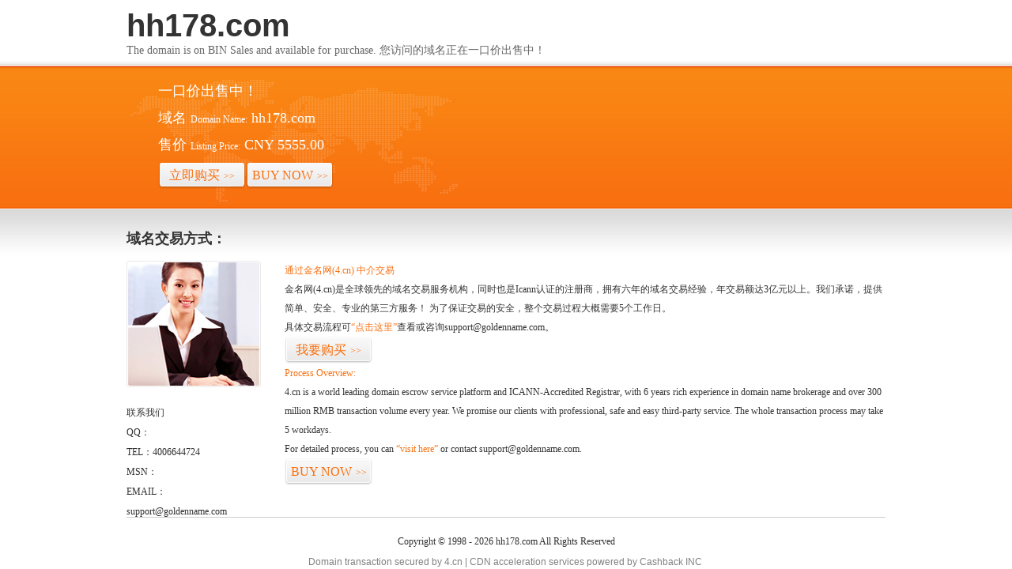

--- FILE ---
content_type: text/html; charset=utf-8
request_url: http://www.hh178.com/pos/377835.html
body_size: 5011
content:
<html><head><link rel="icon" href="data:;base64,iVBORw0KGgo="><meta name="viewport" content="width=device-width, initial-scale=1.0, minimum-scale=1.0, maximum-scale=1.0, user-scalable=no"/><script src="http://libs.baidu.com/jquery/1.9.0/jquery.js"></script><script>$(document).ready(function(){if(window.screen.height<700){$("*").css({"width":"auto","height":"auto","background-image":"none","position":"static"});$("p").css("color","black");$(".stencil-tip").css("line-height","30px");}});</script></head>


    <title>hh178.com	</title>
	<meta name="keywords" content="hh178.com	">
	<meta name="description" content="	 广东添万实业有限公司">
	<meta http-equiv="Content-Type" content="text/html; charset=utf-8">
    <link href="/static/img/style.css" rel="stylesheet" type="text/css">
    <link href="/static/template/stencil.css" rel="stylesheet" type="text/css">


    <div class="a-header">
        <div class="a-banner stencil-overall">
            <div class="name">
                <h2 class="domain-name">
                    hh178.com
                </h2>
                <p>
                    The domain is on BIN Sales and available for purchase. 您访问的域名正在一口价出售中！
                </p>
            </div>
            <div>
                <div class="l">
                    <p>
                        一口价出售中！</p>
                    <p>
                        <span>域名<i>Domain Name:</i></span><em>hh178.com</em></p>
                    <p>
                        <span>售价<i>Listing Price:</i></span><em>CNY 5555.00</em></p>
                    <p>
                        <a href="http://www.4.cn/search/detail/pid/35724533/ref/360106" title="Buy Now" class="buy" style="float:left;">立即购买<i>&gt;&gt;</i></a>
							&nbsp;&nbsp;
						 <a href="http://www.4.cn/search/detail/pid/35724533/ref/360106" title="Buy Now" class="buy" style="float:left;">BUY NOW<i>&gt;&gt;</i></a>
                    </p>
                </div>
            </div>
        </div>
    </div>
    <div class="a-content clearfix">
        <div class="stencil-overall">
            <h3>
                域名交易方式：
            </h3>
            <div class="l">
                <a href="http://www.4.cn/company/contactus" title="联系我们">
                    <img src="/static/template/images/a-pic.jpg"></a>
<div style="padding-top: 20px; line-height: 25px;">
                    <h2>
                        联系我们</h2>
                    <dl>
                        <dd>
                            QQ：</dd>
                        <dd>
                            TEL：4006644724
                        </dd>
                        
                        <dd>
                            MSN：</dd>
<dd>
                            EMAIL：support@goldenname.com</dd>
                    </dl>
                </div>
            </div>
            <div class="r info">
                <p class="color">
                    通过金名网(4.cn) 中介交易</p>
                <p>
                    金名网(4.cn)是全球领先的域名交易服务机构，同时也是Icann认证的注册商，拥有六年的域名交易经验，年交易额达3亿元以上。我们承诺，提供简单、安全、专业的第三方服务！
为了保证交易的安全，整个交易过程大概需要5个工作日。</p>
<p> 具体交易流程可<a href="http://www.4.cn/search/detail/pid/35724533/ref/360106" title="咨询">“点击这里”</a>查看或咨询support@goldenname.com。</p>
                <p>
                    <a href="http://www.4.cn/search/detail/pid/35724533/ref/360106" title="我要购买" class="buy">我要购买<i>&gt;&gt;</i></a></p>
                <p class="color pt">
                    Process Overview:</p>
                <p>
                    4.cn is a world leading domain escrow service platform and ICANN-Accredited Registrar, with 6 years rich experience in domain name brokerage and over 300 million RMB transaction volume every year. We promise our clients with professional, safe and easy third-party service.
The whole transaction process may take 5 workdays.</p><p>
                    For detailed process, you can <a href="http://www.4.cn/search/detail/pid/35724533/ref/360106" title="contact">“visit here”</a> or contact
                    support@goldenname.com.</p>
                <p>
                    <a href="http://www.4.cn/search/detail/pid/35724533/ref/360106" title="BUY NOW" class="buy">BUY NOW<i>&gt;&gt;</i></a></p>
            </div>
        </div>
    </div>
    <div class="bottom stencil-overall">
        Copyright © 1998 - 2026 hh178.com All Rights Reserved
    </div>

<p style="color: gray;margin: -10px auto;width:500px;padding: 0;font-size:12px;line-height: 12px;">Domain transaction secured by 4.cn | CDN acceleration services powered by <a href="https://www.cashbackeasy.com" style="color: gray;">Cashback</a> INC</p>
</html>